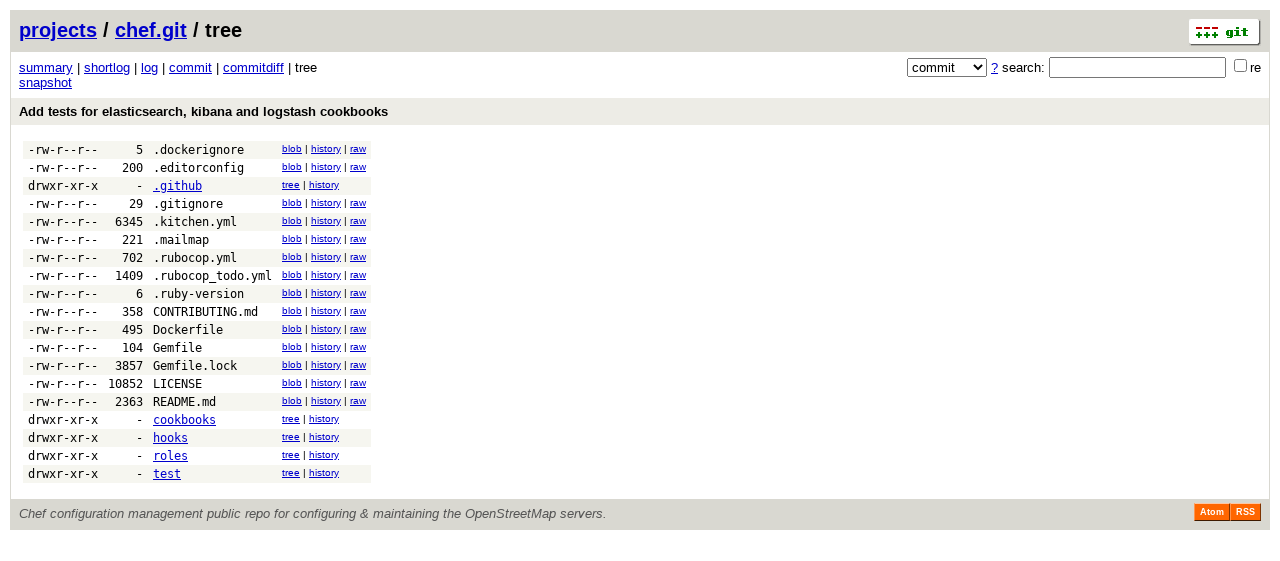

--- FILE ---
content_type: application/xhtml+xml; charset=utf-8
request_url: https://git.openstreetmap.org/chef.git/tree/cbf4196ce80c8b57a04aff7cd6b881671271b2c5
body_size: 12581
content:
<?xml version="1.0" encoding="utf-8"?>
<!DOCTYPE html [
	<!ENTITY nbsp "&#xA0;">
	<!ENTITY sdot "&#x22C5;">
]>
<html xmlns="http://www.w3.org/1999/xhtml" xml:lang="en-US" lang="en-US">
<!-- git web interface version 2.39.5, (C) 2005-2006, Kay Sievers <kay.sievers@vrfy.org>, Christian Gierke -->
<!-- git core binaries version 2.39.5 -->
<head>
<meta name="generator" content="gitweb/2.39.5 git/2.39.5"/>
<meta name="robots" content="index, nofollow"/>
<title>git.openstreetmap.org Git - chef.git/tree</title>
<base href="https://git.openstreetmap.org" />
<link rel="stylesheet" type="text/css" href="/gitweb/static/gitweb.css"/>
<link rel="alternate" title="chef.git - log - RSS feed" href="/chef.git/rss" type="application/rss+xml" />
<link rel="alternate" title="chef.git - log - RSS feed (no merges)" href="/chef.git/rss?opt=--no-merges" type="application/rss+xml" />
<link rel="alternate" title="chef.git - log - Atom feed" href="/chef.git/atom" type="application/atom+xml" />
<link rel="alternate" title="chef.git - log - Atom feed (no merges)" href="/chef.git/atom?opt=--no-merges" type="application/atom+xml" />
<link rel="shortcut icon" href="/gitweb/static/git-favicon.png" type="image/png" />
</head>
<body>
<div class="page_header">
<a href="http://git-scm.com/" title="git homepage"><img alt="git" class="logo" height="27" src="/gitweb/static/git-logo.png" width="72" /></a><a href="/">projects</a> / <a href="/chef.git">chef.git</a> / tree
</div>
<form method="get" action="/chef.git" enctype="multipart/form-data"><div class="search">
<input name="a" type="hidden" value="search" />
<input name="h" type="hidden" value="cbf4196ce80c8b57a04aff7cd6b881671271b2c5" />
<select name="st" >
<option selected="selected" value="commit">commit</option>
<option value="grep">grep</option>
<option value="author">author</option>
<option value="committer">committer</option>
<option value="pickaxe">pickaxe</option>
</select> <a href="/chef.git/search_help" title="search help">?</a> search:
<input type="text" name="s"  />
<span title="Extended regular expression"><label><input type="checkbox" name="sr" value="1" />re</label></span></div>
</form>
<div class="page_nav">
<a href="/chef.git">summary</a> | <a href="/chef.git/shortlog/cbf4196ce80c8b57a04aff7cd6b881671271b2c5">shortlog</a> | <a href="/chef.git/log/cbf4196ce80c8b57a04aff7cd6b881671271b2c5">log</a> | <a href="/chef.git/commit/cbf4196ce80c8b57a04aff7cd6b881671271b2c5">commit</a> | <a href="/chef.git/commitdiff/cbf4196ce80c8b57a04aff7cd6b881671271b2c5">commitdiff</a> | tree<br/>
<a href="/chef.git/snapshot/cbf4196ce80c8b57a04aff7cd6b881671271b2c5.tar.gz" title="in format: tar.gz">snapshot</a><br/>
</div>
<div class="header">
<a class="title" href="/chef.git/commit/cbf4196ce80c8b57a04aff7cd6b881671271b2c5">Add tests for elasticsearch, kibana and logstash cookbooks</a>
</div>
<div class="page_body">
<table class="tree">
<tr class="dark">
<td class="mode">-rw-r--r--</td>
<td class="size">5</td>
<td class="list"><a class="list" href="/chef.git/blob/cbf4196ce80c8b57a04aff7cd6b881671271b2c5:/.dockerignore">.dockerignore</a></td>
<td class="link"><a href="/chef.git/blob/cbf4196ce80c8b57a04aff7cd6b881671271b2c5:/.dockerignore">blob</a> | <a href="/chef.git/history/cbf4196ce80c8b57a04aff7cd6b881671271b2c5:/.dockerignore">history</a> | <a href="/chef.git/blob_plain/cbf4196ce80c8b57a04aff7cd6b881671271b2c5:/.dockerignore">raw</a></td>
</tr>
<tr class="light">
<td class="mode">-rw-r--r--</td>
<td class="size">200</td>
<td class="list"><a class="list" href="/chef.git/blob/cbf4196ce80c8b57a04aff7cd6b881671271b2c5:/.editorconfig">.editorconfig</a></td>
<td class="link"><a href="/chef.git/blob/cbf4196ce80c8b57a04aff7cd6b881671271b2c5:/.editorconfig">blob</a> | <a href="/chef.git/history/cbf4196ce80c8b57a04aff7cd6b881671271b2c5:/.editorconfig">history</a> | <a href="/chef.git/blob_plain/cbf4196ce80c8b57a04aff7cd6b881671271b2c5:/.editorconfig">raw</a></td>
</tr>
<tr class="dark">
<td class="mode">drwxr-xr-x</td>
<td class="size">-</td>
<td class="list"><a href="/chef.git/tree/cbf4196ce80c8b57a04aff7cd6b881671271b2c5:/.github">.github</a></td>
<td class="link"><a href="/chef.git/tree/cbf4196ce80c8b57a04aff7cd6b881671271b2c5:/.github">tree</a> | <a href="/chef.git/history/cbf4196ce80c8b57a04aff7cd6b881671271b2c5:/.github">history</a></td>
</tr>
<tr class="light">
<td class="mode">-rw-r--r--</td>
<td class="size">29</td>
<td class="list"><a class="list" href="/chef.git/blob/cbf4196ce80c8b57a04aff7cd6b881671271b2c5:/.gitignore">.gitignore</a></td>
<td class="link"><a href="/chef.git/blob/cbf4196ce80c8b57a04aff7cd6b881671271b2c5:/.gitignore">blob</a> | <a href="/chef.git/history/cbf4196ce80c8b57a04aff7cd6b881671271b2c5:/.gitignore">history</a> | <a href="/chef.git/blob_plain/cbf4196ce80c8b57a04aff7cd6b881671271b2c5:/.gitignore">raw</a></td>
</tr>
<tr class="dark">
<td class="mode">-rw-r--r--</td>
<td class="size">6345</td>
<td class="list"><a class="list" href="/chef.git/blob/cbf4196ce80c8b57a04aff7cd6b881671271b2c5:/.kitchen.yml">.kitchen.yml</a></td>
<td class="link"><a href="/chef.git/blob/cbf4196ce80c8b57a04aff7cd6b881671271b2c5:/.kitchen.yml">blob</a> | <a href="/chef.git/history/cbf4196ce80c8b57a04aff7cd6b881671271b2c5:/.kitchen.yml">history</a> | <a href="/chef.git/blob_plain/cbf4196ce80c8b57a04aff7cd6b881671271b2c5:/.kitchen.yml">raw</a></td>
</tr>
<tr class="light">
<td class="mode">-rw-r--r--</td>
<td class="size">221</td>
<td class="list"><a class="list" href="/chef.git/blob/cbf4196ce80c8b57a04aff7cd6b881671271b2c5:/.mailmap">.mailmap</a></td>
<td class="link"><a href="/chef.git/blob/cbf4196ce80c8b57a04aff7cd6b881671271b2c5:/.mailmap">blob</a> | <a href="/chef.git/history/cbf4196ce80c8b57a04aff7cd6b881671271b2c5:/.mailmap">history</a> | <a href="/chef.git/blob_plain/cbf4196ce80c8b57a04aff7cd6b881671271b2c5:/.mailmap">raw</a></td>
</tr>
<tr class="dark">
<td class="mode">-rw-r--r--</td>
<td class="size">702</td>
<td class="list"><a class="list" href="/chef.git/blob/cbf4196ce80c8b57a04aff7cd6b881671271b2c5:/.rubocop.yml">.rubocop.yml</a></td>
<td class="link"><a href="/chef.git/blob/cbf4196ce80c8b57a04aff7cd6b881671271b2c5:/.rubocop.yml">blob</a> | <a href="/chef.git/history/cbf4196ce80c8b57a04aff7cd6b881671271b2c5:/.rubocop.yml">history</a> | <a href="/chef.git/blob_plain/cbf4196ce80c8b57a04aff7cd6b881671271b2c5:/.rubocop.yml">raw</a></td>
</tr>
<tr class="light">
<td class="mode">-rw-r--r--</td>
<td class="size">1409</td>
<td class="list"><a class="list" href="/chef.git/blob/cbf4196ce80c8b57a04aff7cd6b881671271b2c5:/.rubocop_todo.yml">.rubocop_todo.yml</a></td>
<td class="link"><a href="/chef.git/blob/cbf4196ce80c8b57a04aff7cd6b881671271b2c5:/.rubocop_todo.yml">blob</a> | <a href="/chef.git/history/cbf4196ce80c8b57a04aff7cd6b881671271b2c5:/.rubocop_todo.yml">history</a> | <a href="/chef.git/blob_plain/cbf4196ce80c8b57a04aff7cd6b881671271b2c5:/.rubocop_todo.yml">raw</a></td>
</tr>
<tr class="dark">
<td class="mode">-rw-r--r--</td>
<td class="size">6</td>
<td class="list"><a class="list" href="/chef.git/blob/cbf4196ce80c8b57a04aff7cd6b881671271b2c5:/.ruby-version">.ruby-version</a></td>
<td class="link"><a href="/chef.git/blob/cbf4196ce80c8b57a04aff7cd6b881671271b2c5:/.ruby-version">blob</a> | <a href="/chef.git/history/cbf4196ce80c8b57a04aff7cd6b881671271b2c5:/.ruby-version">history</a> | <a href="/chef.git/blob_plain/cbf4196ce80c8b57a04aff7cd6b881671271b2c5:/.ruby-version">raw</a></td>
</tr>
<tr class="light">
<td class="mode">-rw-r--r--</td>
<td class="size">358</td>
<td class="list"><a class="list" href="/chef.git/blob/cbf4196ce80c8b57a04aff7cd6b881671271b2c5:/CONTRIBUTING.md">CONTRIBUTING.md</a></td>
<td class="link"><a href="/chef.git/blob/cbf4196ce80c8b57a04aff7cd6b881671271b2c5:/CONTRIBUTING.md">blob</a> | <a href="/chef.git/history/cbf4196ce80c8b57a04aff7cd6b881671271b2c5:/CONTRIBUTING.md">history</a> | <a href="/chef.git/blob_plain/cbf4196ce80c8b57a04aff7cd6b881671271b2c5:/CONTRIBUTING.md">raw</a></td>
</tr>
<tr class="dark">
<td class="mode">-rw-r--r--</td>
<td class="size">495</td>
<td class="list"><a class="list" href="/chef.git/blob/cbf4196ce80c8b57a04aff7cd6b881671271b2c5:/Dockerfile">Dockerfile</a></td>
<td class="link"><a href="/chef.git/blob/cbf4196ce80c8b57a04aff7cd6b881671271b2c5:/Dockerfile">blob</a> | <a href="/chef.git/history/cbf4196ce80c8b57a04aff7cd6b881671271b2c5:/Dockerfile">history</a> | <a href="/chef.git/blob_plain/cbf4196ce80c8b57a04aff7cd6b881671271b2c5:/Dockerfile">raw</a></td>
</tr>
<tr class="light">
<td class="mode">-rw-r--r--</td>
<td class="size">104</td>
<td class="list"><a class="list" href="/chef.git/blob/cbf4196ce80c8b57a04aff7cd6b881671271b2c5:/Gemfile">Gemfile</a></td>
<td class="link"><a href="/chef.git/blob/cbf4196ce80c8b57a04aff7cd6b881671271b2c5:/Gemfile">blob</a> | <a href="/chef.git/history/cbf4196ce80c8b57a04aff7cd6b881671271b2c5:/Gemfile">history</a> | <a href="/chef.git/blob_plain/cbf4196ce80c8b57a04aff7cd6b881671271b2c5:/Gemfile">raw</a></td>
</tr>
<tr class="dark">
<td class="mode">-rw-r--r--</td>
<td class="size">3857</td>
<td class="list"><a class="list" href="/chef.git/blob/cbf4196ce80c8b57a04aff7cd6b881671271b2c5:/Gemfile.lock">Gemfile.lock</a></td>
<td class="link"><a href="/chef.git/blob/cbf4196ce80c8b57a04aff7cd6b881671271b2c5:/Gemfile.lock">blob</a> | <a href="/chef.git/history/cbf4196ce80c8b57a04aff7cd6b881671271b2c5:/Gemfile.lock">history</a> | <a href="/chef.git/blob_plain/cbf4196ce80c8b57a04aff7cd6b881671271b2c5:/Gemfile.lock">raw</a></td>
</tr>
<tr class="light">
<td class="mode">-rw-r--r--</td>
<td class="size">10852</td>
<td class="list"><a class="list" href="/chef.git/blob/cbf4196ce80c8b57a04aff7cd6b881671271b2c5:/LICENSE">LICENSE</a></td>
<td class="link"><a href="/chef.git/blob/cbf4196ce80c8b57a04aff7cd6b881671271b2c5:/LICENSE">blob</a> | <a href="/chef.git/history/cbf4196ce80c8b57a04aff7cd6b881671271b2c5:/LICENSE">history</a> | <a href="/chef.git/blob_plain/cbf4196ce80c8b57a04aff7cd6b881671271b2c5:/LICENSE">raw</a></td>
</tr>
<tr class="dark">
<td class="mode">-rw-r--r--</td>
<td class="size">2363</td>
<td class="list"><a class="list" href="/chef.git/blob/cbf4196ce80c8b57a04aff7cd6b881671271b2c5:/README.md">README.md</a></td>
<td class="link"><a href="/chef.git/blob/cbf4196ce80c8b57a04aff7cd6b881671271b2c5:/README.md">blob</a> | <a href="/chef.git/history/cbf4196ce80c8b57a04aff7cd6b881671271b2c5:/README.md">history</a> | <a href="/chef.git/blob_plain/cbf4196ce80c8b57a04aff7cd6b881671271b2c5:/README.md">raw</a></td>
</tr>
<tr class="light">
<td class="mode">drwxr-xr-x</td>
<td class="size">-</td>
<td class="list"><a href="/chef.git/tree/cbf4196ce80c8b57a04aff7cd6b881671271b2c5:/cookbooks">cookbooks</a></td>
<td class="link"><a href="/chef.git/tree/cbf4196ce80c8b57a04aff7cd6b881671271b2c5:/cookbooks">tree</a> | <a href="/chef.git/history/cbf4196ce80c8b57a04aff7cd6b881671271b2c5:/cookbooks">history</a></td>
</tr>
<tr class="dark">
<td class="mode">drwxr-xr-x</td>
<td class="size">-</td>
<td class="list"><a href="/chef.git/tree/cbf4196ce80c8b57a04aff7cd6b881671271b2c5:/hooks">hooks</a></td>
<td class="link"><a href="/chef.git/tree/cbf4196ce80c8b57a04aff7cd6b881671271b2c5:/hooks">tree</a> | <a href="/chef.git/history/cbf4196ce80c8b57a04aff7cd6b881671271b2c5:/hooks">history</a></td>
</tr>
<tr class="light">
<td class="mode">drwxr-xr-x</td>
<td class="size">-</td>
<td class="list"><a href="/chef.git/tree/cbf4196ce80c8b57a04aff7cd6b881671271b2c5:/roles">roles</a></td>
<td class="link"><a href="/chef.git/tree/cbf4196ce80c8b57a04aff7cd6b881671271b2c5:/roles">tree</a> | <a href="/chef.git/history/cbf4196ce80c8b57a04aff7cd6b881671271b2c5:/roles">history</a></td>
</tr>
<tr class="dark">
<td class="mode">drwxr-xr-x</td>
<td class="size">-</td>
<td class="list"><a href="/chef.git/tree/cbf4196ce80c8b57a04aff7cd6b881671271b2c5:/test">test</a></td>
<td class="link"><a href="/chef.git/tree/cbf4196ce80c8b57a04aff7cd6b881671271b2c5:/test">tree</a> | <a href="/chef.git/history/cbf4196ce80c8b57a04aff7cd6b881671271b2c5:/test">history</a></td>
</tr>
</table>
</div><div class="page_footer">
<div class="page_footer_text">Chef configuration management public repo for configuring &amp; maintaining the OpenStreetMap servers.</div>
<a class="rss_logo" href="/chef.git/rss" title="log RSS feed">RSS</a>
<a class="rss_logo" href="/chef.git/atom" title="log Atom feed">Atom</a>
</div>
<script type="text/javascript" src="/gitweb/static/gitweb.js"></script>
<script type="text/javascript">
window.onload = function () {
	var tz_cookie = { name: 'gitweb_tz', expires: 14, path: '/' };
	onloadTZSetup('local', tz_cookie, 'datetime');
};
</script>
</body>
</html>